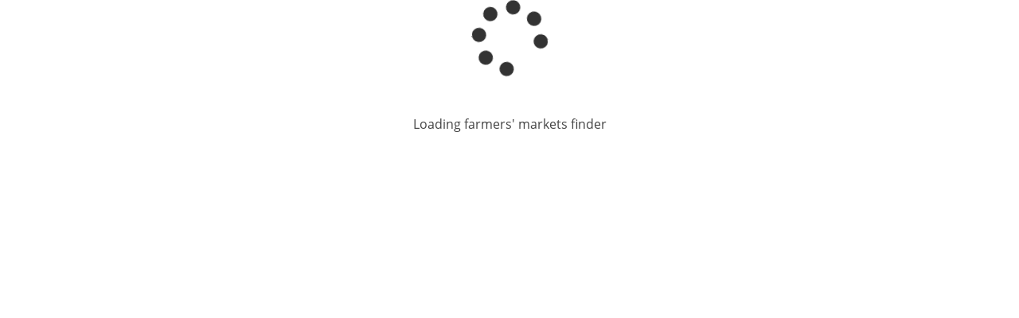

--- FILE ---
content_type: text/html; charset=utf-8
request_url: https://www.phila.gov/ht/farmers-markets/
body_size: 897
content:
<!DOCTYPE html>
<html lang="en">
  <head>
    <!-- Google Tag Manager -->
    <script>(function(w,d,s,l,i){w[l]=w[l]||[];w[l].push({'gtm.start':
      new Date().getTime(),event:'gtm.js'});var f=d.getElementsByTagName(s)[0],
      j=d.createElement(s),dl=l!='dataLayer'?'&l='+l:'';j.async=true;j.src=
      'https://www.googletagmanager.com/gtm.js?id='+i+dl;f.parentNode.insertBefore(j,f);
      })(window,document,'script','dataLayer','GTM-MC6CR2');
    </script>
    <!-- End Google Tag Manager -->
    <!-- Microsoft Clarity [phila.gov] -->
    <script type="text/javascript">
      (function(c,l,a,r,i,t,y){
          c[a]=c[a]||function(){(c[a].q=c[a].q||[]).push(arguments)};
          t=l.createElement(r);t.async=1;t.src="https://www.clarity.ms/tag/"+i;
          y=l.getElementsByTagName(r)[0];y.parentNode.insertBefore(t,y);
      })(window, document, "clarity", "script", "4l8dhsl6kn");
    </script>
    <!-- End Microsoft Clarity [phila.gov] -->
    <meta charset="UTF-8">
    <link rel="icon" href="/farmers-markets/favicon.ico">
    <meta name="viewport" content="width=device-width, initial-scale=1.0">
    <title>Farmers' markets finder</title>
    <script src="https://code.jquery.com/pep/0.4.3/pep.js"></script>
    <script type="module" crossorigin src="/farmers-markets/assets/index-BVHiw95R.js"></script>
    <link rel="stylesheet" crossorigin href="/farmers-markets/assets/index-7-tO9i4r.css">
  </head>
  <body>
    <!-- Google Tag Manager (noscript) -->
    <noscript>
      <iframe src="https://www.googletagmanager.com/ns.html?id=GTM-MC6CR2" height="0" width="0" style="display:none;visibility:hidden"></iframe>
    </noscript>
    <!-- End Google Tag Manager (noscript) -->
    <div id="app"></div>

    <script type="text/javascript" src="https://unpkg.com/react@18.2.0/umd/react.production.min.js"></script>
    <script type="text/javascript" src="https://unpkg.com/react-dom@18.2.0/umd/react-dom.production.min.js"></script>
    <script type="text/javascript" src="https://cdn.jsdelivr.net/gh/openlayers/openlayers.github.io@main/dist/en/v6.12.0/build/ol.js"></script>
    <script type="text/javascript" src="https://cdnjs.cloudflare.com/ajax/libs/lodash.js/4.17.21/lodash.min.js"></script>
    <script type="text/javascript" src="https://streetsmart.cyclomedia.com/api/v24.5/StreetSmartApi.js" ></script>

  </body>
</html>
